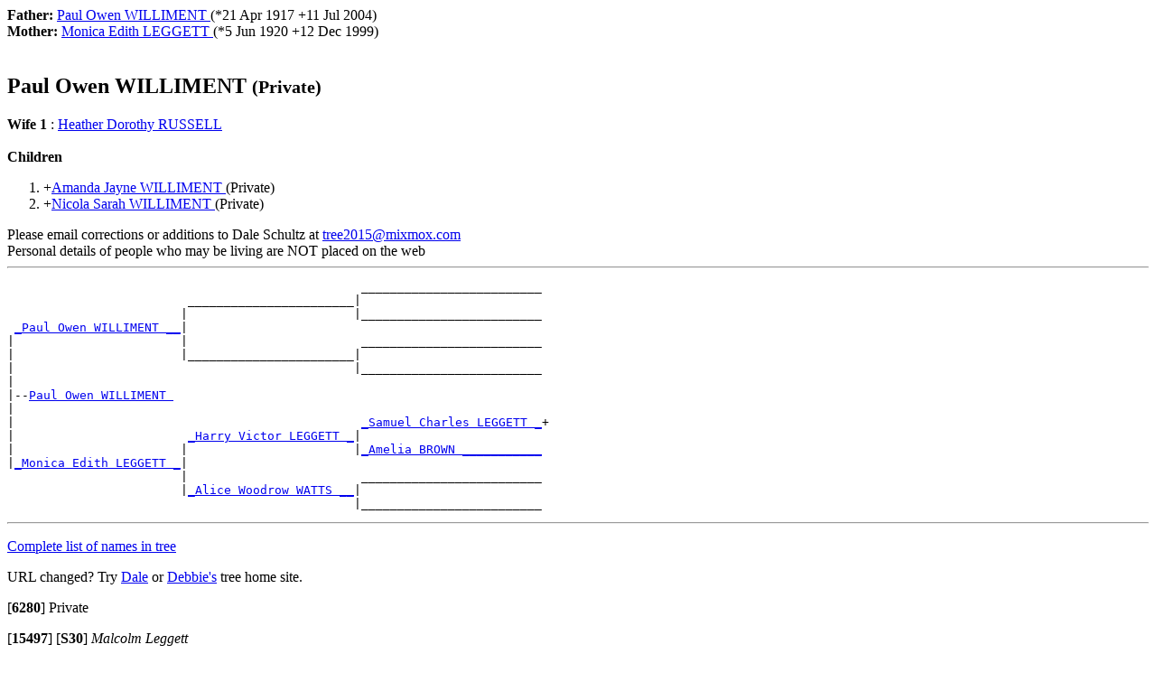

--- FILE ---
content_type: text/html
request_url: http://dmbtree.mixmox.com/I3510.htm
body_size: 3479
content:
<!DOCTYPE html>
<HTML lang="en">
<HEAD><link rel="SHORTCUT ICON" href="http://tree.mixmox.com/tree.ico">
<link rel="canonical" href="http://tree.mixmox.com/I3510.htm"/>
<meta name="viewport" content="width=device-width, initial-scale=1.0">
<meta charset="utf-8"/>
<TITLE>Genealogy of Paul Owen  WILLIMENT </TITLE>
</HEAD>
<BODY>
<div itemscope itemtype="http://schema.org/Person">
<span itemprop="parents" itemscope itemtype="http://schema.org/Person">
<B>Father: </B> <A HREF="I3508.htm"><span itemprop="name">Paul Owen  WILLIMENT </span></A> (*<span itemprop="birthDate">21 Apr 1917</span> +<span itemprop="deathDate">11 Jul 2004</span>)</span><br>
<span itemprop="parents" itemscope itemtype="http://schema.org/Person">
<B>Mother: </B> <A HREF="I3473.htm"><span itemprop="name">Monica Edith  LEGGETT </span></A> (*<span itemprop="birthDate">5 Jun 1920</span> +<span itemprop="deathDate">12 Dec 1999</span>)</span><br>
<BR>
<H2><A ID="I3510"></A><span itemprop="name">Paul Owen  WILLIMENT </span>
 <small>(Private)</small>
</H2>
<B>Wife 1</B>
: <span itemprop="spouse" itemscope itemtype="http://schema.org/Person"><A HREF="I3516.htm"><span itemprop="name">Heather Dorothy  RUSSELL </span></A><br></span>
<br>
<b>Children</b><OL>
<LI> +<span itemprop="children" itemscope itemtype="http://schema.org/Person"><A HREF="I3517.htm"><span itemprop="name">Amanda Jayne  WILLIMENT </span></A>
(Private)</span>
<LI> +<span itemprop="children" itemscope itemtype="http://schema.org/Person"><A HREF="I3518.htm"><span itemprop="name">Nicola Sarah  WILLIMENT </span></A>
(Private)</span>
</OL>
</div>
Please email corrections or additions to Dale Schultz at 
<script>
<!--
document.write(unescape("%3Ca%20href%3D%22Mailto%3Atree2015%40mixmox.com%22%3Etree2015%40mixmox.com%3C/a%3E"));
//-->
</script>
<br>
Personal details of people who may be living are NOT placed on the web
<HR>
<PRE>
                                                 _________________________
                         _______________________|
                        |                       |_________________________
 <A HREF="I3508.htm">_Paul Owen WILLIMENT __</A>|
|                       |                        _________________________
|                       |_______________________|
|                                               |_________________________
|
|--<A HREF="I3510.htm">Paul Owen WILLIMENT </A>
|
|                                                <A HREF="I3457.htm">_Samuel Charles LEGGETT _</A>+
|                        <A HREF="I3467.htm">_Harry Victor LEGGETT _</A>|
|                       |                       |<A HREF="I3458.htm">_Amelia BROWN ___________</A>
|<A HREF="I3473.htm">_Monica Edith LEGGETT _</A>|
                        |                        _________________________
                        |<A HREF="I3468.htm">_Alice Woodrow WATTS __</A>|
                                                |_________________________
</PRE>
<HR>
<P><A HREF="index.html">
Complete list of names in tree</A></P>
<p>URL changed? Try <A HREF="http://tree.mixmox.com">Dale</a> or <A HREF="http://dmbtree.mixmox.com">Debbie's</a> tree home site.</P>
<P>
<A ID="6280">[<B>6280</B>]</A>
Private
<P>
<P>
<A ID="15497">[<B>15497</B>]</A>
<A ID="S30">[<B>S30</B>]</A>
<EM>
Malcolm Leggett
</EM>
<P>
<A ID="15498">[<B>15498</B>]</A>
<A ID="S101">[<B>S101</B>]</A>
<EM>
Peter James Leggett
</EM>
<P></P>
</BODY>
</HTML>
